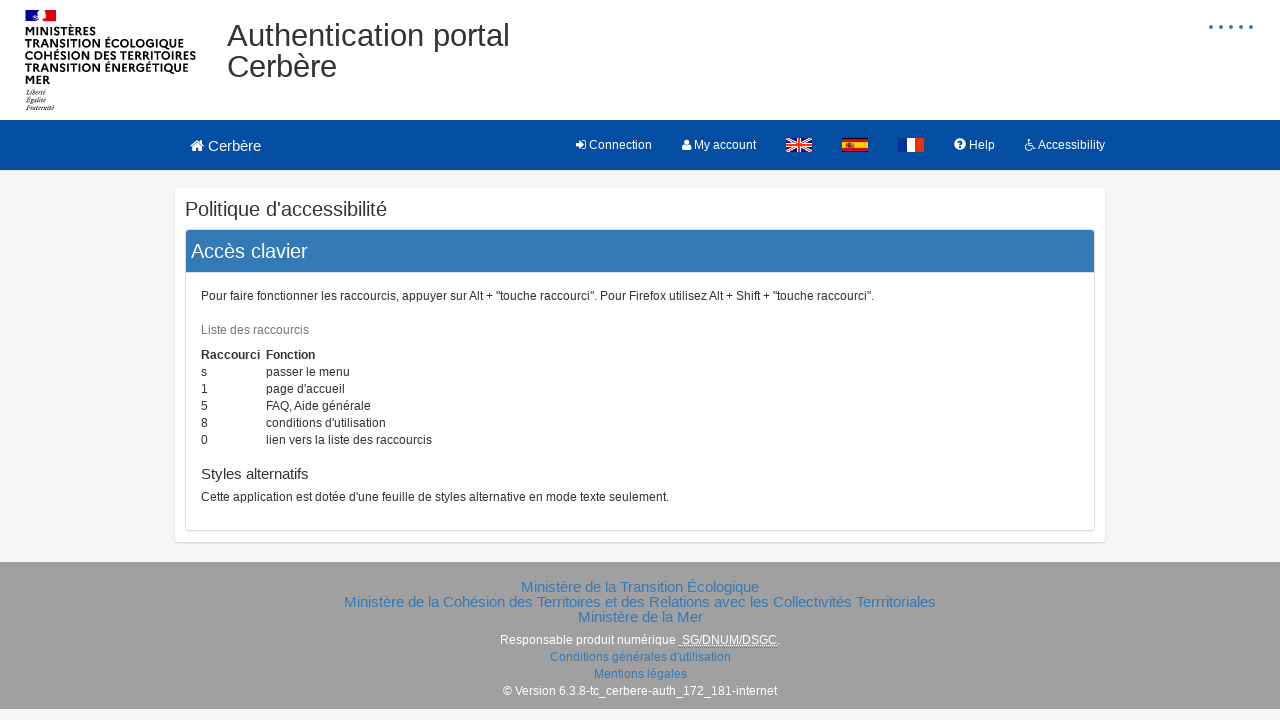

--- FILE ---
content_type: text/html;charset=UTF-8
request_url: https://authentification.din.developpement-durable.gouv.fr/authSAML/accessibilite.do;jsessionid=EFA6110F4BEB58D315BF7AED6A5296E9.TC80_05_06?language=en
body_size: 3219
content:









<!DOCTYPE HTML>



















  
  



  





<html lang="en">
<head>
  








  <meta http-equiv="X-UA-Compatible" content="IE=10" />
  <meta http-equiv="Expires" content="0" />
  <meta http-equiv="Pragma" content="no-cache" />
  <meta http-equiv="cache-control" content="no-cache" />
  <meta http-equiv="Content-Type" content="text/html; charset=utf-8" />
  <meta http-equiv="Content-Script-Type" content="text/javascript" />
  <meta http-equiv="Content-Style-Type" content="text/css" />
  <meta name="viewport" content="width=device-width, initial-scale=1"/>
<meta name="description" content="Authentication portal Cerbère - Ministère de la Transition Écologique<br />Ministère de la Cohésion des Territoires et des Relations avec les Collectivités Terrritoriales<br />Ministère de la Mer" />
<meta name="keywords" content="Authentication portal Cerbère - Ministère de la Transition Écologique<br />Ministère de la Cohésion des Territoires et des Relations avec les Collectivités Terrritoriales<br />Ministère de la Mer" />
<meta name="apple-mobile-web-app-title" content="Authentication portal Cerbère - Ministère de la Transition Écologique<br />Ministère de la Cohésion des Territoires et des Relations avec les Collectivités Terrritoriales<br />Ministère de la Mer" />

  <link rel="canonical" href="#" />
  <link rel="icon" href="/authSAML/charte/acai-v3/assets/favicon.ico;jsessionid=C8A26AEDCAC31C2A1FB098D1BB87EB7C.tc_cerbere-auth_172_181" type="image/x-icon" />
  <!-- jQuery -->
  <script src="/authSAML/charte/jquery-1.11.3/js/jquery.js;jsessionid=C8A26AEDCAC31C2A1FB098D1BB87EB7C.tc_cerbere-auth_172_181" type="text/javascript"> </script>
  <!-- Bootstrap compiled and minified CSS -->
  <link href="/authSAML/charte/bootstrap-3.3.5/css/bootstrap-custom.css;jsessionid=C8A26AEDCAC31C2A1FB098D1BB87EB7C.tc_cerbere-auth_172_181" type="text/css" rel="stylesheet" />
  <!-- Bootstrap compiled and minified JavaScript -->
  <script src="/authSAML/charte/bootstrap-3.3.5/js/bootstrap.js;jsessionid=C8A26AEDCAC31C2A1FB098D1BB87EB7C.tc_cerbere-auth_172_181" type="text/javascript" defer> </script>
  <!-- Bootstrap Paypal accessibility plugin CSS -->
  <link href="/authSAML/charte/bootstrap-accessibility-3.1.1/css/bootstrap-accessibility.css;jsessionid=C8A26AEDCAC31C2A1FB098D1BB87EB7C.tc_cerbere-auth_172_181" type="text/css" rel="stylesheet" />
  <!-- Bootstrap Paypal accessibility plugin compiled and minified JS -->
  <!-- Bootstrap SB-Admin2 theme -->
  <link href="/authSAML/charte/sb-admin-2-1.0.7/css/sb-admin-2.css;jsessionid=C8A26AEDCAC31C2A1FB098D1BB87EB7C.tc_cerbere-auth_172_181" type="text/css" rel="stylesheet" />
  <!-- Font Awesome CSS -->
  <link href="/authSAML/charte/font-awesome-4.4.0/css/font-awesome.min.css;jsessionid=C8A26AEDCAC31C2A1FB098D1BB87EB7C.tc_cerbere-auth_172_181" type="text/css" rel="stylesheet" />
  <!-- Font Awesome Badge CSS -->
  <link href="/authSAML/charte/font-awesome-badge-1.0.0/css/font-awesome-badge.css;jsessionid=C8A26AEDCAC31C2A1FB098D1BB87EB7C.tc_cerbere-auth_172_181" type="text/css" rel="stylesheet" />
  <!-- jQuery UI -->
  <link href="/authSAML/charte/jquery-ui-1.11.3/css/jquery-ui.css;jsessionid=C8A26AEDCAC31C2A1FB098D1BB87EB7C.tc_cerbere-auth_172_181" type="text/css" rel="stylesheet" />
  <script src="/authSAML/charte/jquery-ui-1.11.3/js/jquery-ui.js;jsessionid=C8A26AEDCAC31C2A1FB098D1BB87EB7C.tc_cerbere-auth_172_181" type="text/javascript"> </script>


  
  <!-- ACAI -->
  <link href="/authSAML/charte/acai-v3/css/acai.css;jsessionid=C8A26AEDCAC31C2A1FB098D1BB87EB7C.tc_cerbere-auth_172_181" type="text/css" rel="stylesheet" />
  <link href="/authSAML/charte/acai-v3/acai-font/css/style.css;jsessionid=C8A26AEDCAC31C2A1FB098D1BB87EB7C.tc_cerbere-auth_172_181" type="text/css" rel="stylesheet" />
  <script src="/authSAML/charte/acai-v3/js/acai.js;jsessionid=C8A26AEDCAC31C2A1FB098D1BB87EB7C.tc_cerbere-auth_172_181" type="text/javascript"> </script>
  <noscript>
    <link href="/authSAML/charte/acai-v3/css/noscript.css;jsessionid=C8A26AEDCAC31C2A1FB098D1BB87EB7C.tc_cerbere-auth_172_181" type="text/css" rel="stylesheet" />
  </noscript>

  <!-- Application -->
  <link href="/authSAML/charte/application/css/application.css;jsessionid=C8A26AEDCAC31C2A1FB098D1BB87EB7C.tc_cerbere-auth_172_181" type="text/css" rel="stylesheet" />
  <script src="/authSAML/charte/application/js/application.js;jsessionid=C8A26AEDCAC31C2A1FB098D1BB87EB7C.tc_cerbere-auth_172_181" type="text/javascript" defer> </script>
  
  <link href="/authSAML/css/local-defaut.css;jsessionid=C8A26AEDCAC31C2A1FB098D1BB87EB7C.tc_cerbere-auth_172_181" type="text/css" rel="stylesheet" />
  
  
  
  <title>Portail d'authentification - Politique d'accessibilité</title>
  <!-- redirection éventuelle de déconnexion -->
  <!-- autres redirections  -->
  
</head>

<body>
  








<noscript>
    <div>Les javascripts ne sont pas activés sur votre navigateur.</div>
</noscript>
<div><a href="#" title="haut de page" id="top"></a></div>

<header class="hidden-xs">
  <div class="row haut">
    <img class="col-sm-2 col-md-2 logo" src="/authSAML/charte/acai-v3/assets/MIN.svg;jsessionid=C8A26AEDCAC31C2A1FB098D1BB87EB7C.tc_cerbere-auth_172_181" alt="Marianne" />
    
    <div aria-labelledby="menu_access" class="accessibilite">
      <h1 id="menu_access" class="sr-only">Menu d'accessibilité</h1>
      <ul class="inline_access">
        <a href="/authSAML/accessibilite.do;jsessionid=C8A26AEDCAC31C2A1FB098D1BB87EB7C.tc_cerbere-auth_172_181" accesskey="0" title="Comment ce site est accessible ?">
          <li class="aide_accessibilite"><span class="hidden">Politique d'accessibilité</span></li>
        </a>
        <a href="#contenu" accesskey="s" title="Aller au contenu">
          <li class="contenu_accessibilite"><span class="hidden">Aller au contenu</span></li>
        </a>
        <a href="/authSAML/aide.do;jsessionid=C8A26AEDCAC31C2A1FB098D1BB87EB7C.tc_cerbere-auth_172_181"  accesskey="5" title="Aide">
          <li class="recherche_aide"><span class="hidden">Aller à la page d'aide</span></li>
        </a>
        <a href="/authSAML/cgu.do;jsessionid=C8A26AEDCAC31C2A1FB098D1BB87EB7C.tc_cerbere-auth_172_181"  accesskey="8" title="Conditions générales d'utilisation">
          <li class="recherche_cgu"><span class="hidden">Aller aux Conditions générales d'utilisation</span></li>
        </a>
        <a href="/authSAML/;jsessionid=C8A26AEDCAC31C2A1FB098D1BB87EB7C.tc_cerbere-auth_172_181"  accesskey="1" title="Aller à la page d'accueil">
          <li class="accueil_accessibilite"><span class="hidden">Aller à la page d'accueil</span></li>
        </a>
      </ul>
    </div>
    <!-- /.accessibilite -->
    <h1 class="col-sm-8 col-md-8">Authentication portal Cerbère</h1>
  </div>
</header>
  
  <h2 class="sr-only">Navigation principale</h2>
  








    <nav class="navbar navbar-default navbar-static-top" role="navigation" aria-labelledby="menu_principal" style="white-space:nowrap;">
      <h2 id="menu_principal" class="sr-only">Menu principal</h2>
      <div class="container">
        <!-- Brand and toggle get grouped for better mobile display -->
        <div class="navbar-header">
          <a class="navbar-brand" href="/authSAML/;jsessionid=C8A26AEDCAC31C2A1FB098D1BB87EB7C.tc_cerbere-auth_172_181">
            <img class="visible-xs col-xs-3" src="/authSAML/charte/acai-v3/assets/marianne.png;jsessionid=C8A26AEDCAC31C2A1FB098D1BB87EB7C.tc_cerbere-auth_172_181" alt="Cerbère" />
            <div class="col-xs-6 col-md-12" title="Retour à l'accueil de l'application" ><span class="fa fa-home"> </span> Cerbère</div>
          </a>
          <button type="button" class="navbar-toggle collapsed" data-toggle="collapse" data-target="#navbar1" aria-expanded="false" aria-controls="navbar1">
            <span class="sr-only">Toggle navigation</span>
            <span class="icon-bar"> </span>
            <span class="icon-bar"> </span>
            <span class="icon-bar"> </span>
          </button>
        </div>
        <!-- /.navbar-header -->

        <!-- Collect the nav links, forms, and other content for toggling -->
        <div class="collapse navbar-collapse collapse" id="navbar1">
          <ul class="nav navbar-nav navbar-right">
           
            <li><a href='/authSAML/connexion.do;jsessionid=C8A26AEDCAC31C2A1FB098D1BB87EB7C.tc_cerbere-auth_172_181' title="Connection" class="grey">
              <span class="fa fa-sign-in"> </span>&nbsp;Connection</a></li>
            <li><a href='/authSAML/moncompte/gestion/accueil.do;jsessionid=C8A26AEDCAC31C2A1FB098D1BB87EB7C.tc_cerbere-auth_172_181' title="My account" class="grey">
              <span class="fa fa-user"> </span>&nbsp;My account</a></li>
           
           

            <li><a href="?language=en" title="Website in english"> <img alt="Website in english" src="/authSAML/images/i18n/en/drapeau.gif"></a></li>
            <li><a href="?language=es" title="Sitio en español"> <img alt="Sitio en español" src="/authSAML/images/i18n/es/drapeau.gif"></a></li>
            <li><a href="?language=fr" title="Site en français"> <img alt="Site en français" src="/authSAML/images/i18n/fr/drapeau.gif"></a></li>
            <li><a href="/authSAML/aide.do" target="help" title="Help">
              <span class="glyphicon glyphicon-question-sign"> </span>&nbsp;Help</a></li>
            <li><a href="/authSAML/accessibilite.do;jsessionid=C8A26AEDCAC31C2A1FB098D1BB87EB7C.tc_cerbere-auth_172_181" title="Accessibility">
              <span class="fa fa-wheelchair"> </span>&nbsp;Accessibility</a></li>
          </ul>
        </div>
        <!-- /.navbar-collapse -->
      </div>
      <!-- /.container-fluid -->
    </nav>



  <div class="container page">
    <h2 class="sr-only">Navigation et outils annexes</h2>

    <!-- Notifications -->

    <div class="row">

      <div id="milieu" class="col-md-12">
        <div id="contenu" class="block">
          <a id="accescontenu"></a>
          <h2>Politique d'accessibilité</h2>

<div class="panel panel-default" >
          <div class="panel-heading"><h2>Accès clavier</h2></div>
          <div class="panel-collapse collapse in">
            <div class="panel-body" id="aide.certificat" >
          <p>Pour faire fonctionner les raccourcis, appuyer sur Alt + "touche raccourci". Pour Firefox utilisez Alt + Shift + "touche raccourci".</p>

          <table class="tableau" summary="Ce tableau présente la liste des raccourcis clavier utilisables dans l'application">
            <caption>Liste des raccourcis</caption>
            <thead>
              <tr>
                <th>Raccourci &nbsp;</th><th>Fonction</th>
              </tr>
            </thead>
            <tr>
              <td>s</td><td>passer le menu</td>
            </tr>
            <tr>
              <td>1</td><td>page d'accueil</td>
            </tr>
            <tr>
              <td>5</td><td>FAQ, Aide générale</td>
            </tr>
            <tr>
              <td>8</td><td>conditions d'utilisation</td>
            </tr>
            <tr>
              <td>0</td><td>lien vers la liste des raccourcis</td>
            </tr>
          </table>

          <h3>Styles alternatifs</h3>
          <p>Cette application est dotée d'une feuille de styles alternative en mode texte seulement.</p>

            </div>
          </div>
        </div>

        </div><!-- /#contenu -->

        <div id="top-link-block" class="hidden">
          <a href="#top" class="well well-sm" onclick="$('html,body').animate({scrollTop: $('#menuprincipal').offset().top},'slow', function() {$('#menuprincipal_first').focus();});return false;">
            <i class="glyphicon glyphicon-chevron-up"> </i> Retour au menu</a>
        </div>
      </div><!-- /#milieu -->
    </div><!-- /.row -->
  </div><!-- /#container -->









<footer>
  <div class="row">
    <div class="col-md-12">
      <h3>
        <a class="logo" href="http://www.ecologie.gouv.fr/" title="Nouvelle fenêtre : Ministère de la Transition Écologique" target="_blank">
        Ministère de la Transition Écologique</a><br />
        <a class="logo" href="http://www.ecologie.gouv.fr/" title="Nouvelle fenêtre : Ministère de la Cohésion des Territoires et des Relations avec les Collectivités Terrritoriales" target="_blank">
        Ministère de la Cohésion des Territoires et des Relations avec les Collectivités Terrritoriales</a><br />
        <a class="logo" href="http://www.mer.gouv.fr/" title="Nouvelle fenêtre : Ministère de la Mer" target="_blank">
        Ministère de la Mer</a>
      </h3>
      <ul class="list-unstyled">
        <li>Responsable produit numérique&nbsp;<abbr title="Département Sécurité et Gestion de Crise"> SG/DNUM/DSGC</abbr>.<br/></li>
        <li><a href='/authSAML/cgu.do;jsessionid=C8A26AEDCAC31C2A1FB098D1BB87EB7C.tc_cerbere-auth_172_181'>Conditions générales d'utilisation</a></li>
        <li><a href='/authSAML/mentions.do;jsessionid=C8A26AEDCAC31C2A1FB098D1BB87EB7C.tc_cerbere-auth_172_181'>Mentions légales</a></li>
        <li>&copy; Version 6.3.8-tc_cerbere-auth_172_181-internet</li>
      </ul>
    </div>
  </div>
</footer>


<!-- page.testId: afficher.accessibilite -->
</body>
</html>
